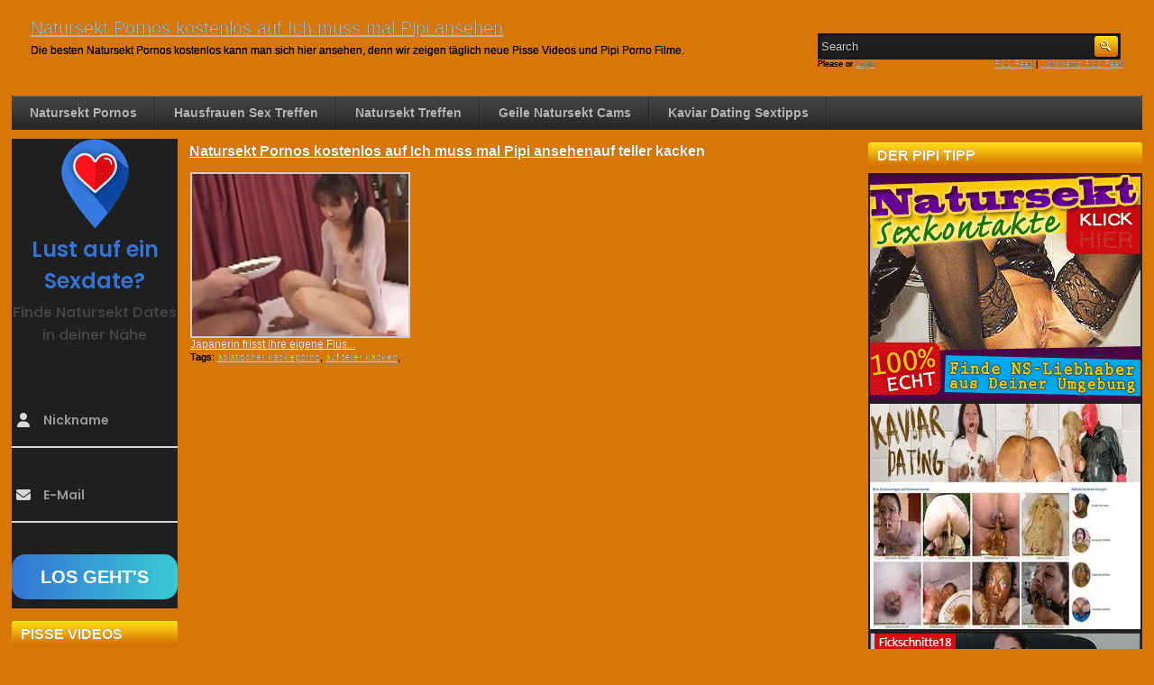

--- FILE ---
content_type: text/html; charset=UTF-8
request_url: https://ichmussmalpipi.com/tag/auf-teller-kacken/
body_size: 12987
content:
<!DOCTYPE html><html xmlns="http://www.w3.org/1999/xhtml" dir="ltr" lang="de" prefix="og: https://ogp.me/ns#"><head>  <script defer src="https://www.googletagmanager.com/gtag/js?id=G-1PC2XZX9M4"></script> <script defer src="[data-uri]"></script> <meta http-equiv="content-type" content="text/html; charset=UTF-8" /><meta name="generator" content="WordPress 6.8.3" /><meta name="google-site-verification" content="eS6jAnUvbhjE-tNUM4LVVBVLUe1EBVfgspUsf7MYlQs" /><meta name="ero_verify" content="8b588797924870792c1a3c8ba67eae14" /><link rel="alternate" type="application/rss+xml" title="Natursekt Pornos kostenlos auf Ich muss mal Pipi ansehen RSS Feed" href="https://ichmussmalpipi.com/feed/" /><link rel="pingback" href="https://ichmussmalpipi.com/xmlrpc.php" /><meta name="viewport" content="width=device-width, initial-scale=1" /><link rel="shortcut icon" href="/favicon.ico" type="image/x-icon"><link rel="icon" href="/favicon.ico" type="image/x-icon"><style>img:is([sizes="auto" i], [sizes^="auto," i]) { contain-intrinsic-size: 3000px 1500px }</style><link media="all" href="https://ichmussmalpipi.com/wp-content/cache/autoptimize/autoptimize_8ad91017505d0901133103154e13060a.php" rel="stylesheet"><title>auf teller kacken</title><meta name="robots" content="max-snippet:-1, max-image-preview:large, max-video-preview:-1" /><link rel="canonical" href="https://ichmussmalpipi.com/tag/auf-teller-kacken/" /><meta name="generator" content="All in One SEO (AIOSEO) 4.8.2" /> <script type="application/ld+json" class="aioseo-schema">{"@context":"https:\/\/schema.org","@graph":[{"@type":"BreadcrumbList","@id":"https:\/\/ichmussmalpipi.com\/tag\/auf-teller-kacken\/#breadcrumblist","itemListElement":[{"@type":"ListItem","@id":"https:\/\/ichmussmalpipi.com\/#listItem","position":1,"name":"Zu Hause","item":"https:\/\/ichmussmalpipi.com\/","nextItem":{"@type":"ListItem","@id":"https:\/\/ichmussmalpipi.com\/tag\/auf-teller-kacken\/#listItem","name":"auf teller kacken"}},{"@type":"ListItem","@id":"https:\/\/ichmussmalpipi.com\/tag\/auf-teller-kacken\/#listItem","position":2,"name":"auf teller kacken","previousItem":{"@type":"ListItem","@id":"https:\/\/ichmussmalpipi.com\/#listItem","name":"Zu Hause"}}]},{"@type":"CollectionPage","@id":"https:\/\/ichmussmalpipi.com\/tag\/auf-teller-kacken\/#collectionpage","url":"https:\/\/ichmussmalpipi.com\/tag\/auf-teller-kacken\/","name":"auf teller kacken","inLanguage":"de-DE","isPartOf":{"@id":"https:\/\/ichmussmalpipi.com\/#website"},"breadcrumb":{"@id":"https:\/\/ichmussmalpipi.com\/tag\/auf-teller-kacken\/#breadcrumblist"}},{"@type":"Organization","@id":"https:\/\/ichmussmalpipi.com\/#organization","name":"Natursekt Pornos kostenlos auf Ich muss mal Pipi ansehen","description":"Die besten Natursekt Pornos kostenlos kann man sich hier ansehen, denn wir zeigen t\u00e4glich neue Pisse Videos und Pipi Porno Filme.","url":"https:\/\/ichmussmalpipi.com\/"},{"@type":"WebSite","@id":"https:\/\/ichmussmalpipi.com\/#website","url":"https:\/\/ichmussmalpipi.com\/","name":"Natursekt Pornos kostenlos auf Ich muss mal Pipi ansehen","description":"Die besten Natursekt Pornos kostenlos kann man sich hier ansehen, denn wir zeigen t\u00e4glich neue Pisse Videos und Pipi Porno Filme.","inLanguage":"de-DE","publisher":{"@id":"https:\/\/ichmussmalpipi.com\/#organization"}}]}</script> <link rel="alternate" type="application/rss+xml" title="Natursekt Pornos kostenlos auf Ich muss mal Pipi ansehen &raquo; Schlagwort-Feed zu auf teller kacken" href="https://ichmussmalpipi.com/tag/auf-teller-kacken/feed/" /><style id='classic-theme-styles-inline-css' type='text/css'>/**
 * These rules are needed for backwards compatibility.
 * They should match the button element rules in the base theme.json file.
 */
.wp-block-button__link {
	color: #ffffff;
	background-color: #32373c;
	border-radius: 9999px; /* 100% causes an oval, but any explicit but really high value retains the pill shape. */

	/* This needs a low specificity so it won't override the rules from the button element if defined in theme.json. */
	box-shadow: none;
	text-decoration: none;

	/* The extra 2px are added to size solids the same as the outline versions.*/
	padding: calc(0.667em + 2px) calc(1.333em + 2px);

	font-size: 1.125em;
}

.wp-block-file__button {
	background: #32373c;
	color: #ffffff;
	text-decoration: none;
}</style><style id='global-styles-inline-css' type='text/css'>:root{--wp--preset--aspect-ratio--square: 1;--wp--preset--aspect-ratio--4-3: 4/3;--wp--preset--aspect-ratio--3-4: 3/4;--wp--preset--aspect-ratio--3-2: 3/2;--wp--preset--aspect-ratio--2-3: 2/3;--wp--preset--aspect-ratio--16-9: 16/9;--wp--preset--aspect-ratio--9-16: 9/16;--wp--preset--color--black: #000000;--wp--preset--color--cyan-bluish-gray: #abb8c3;--wp--preset--color--white: #ffffff;--wp--preset--color--pale-pink: #f78da7;--wp--preset--color--vivid-red: #cf2e2e;--wp--preset--color--luminous-vivid-orange: #ff6900;--wp--preset--color--luminous-vivid-amber: #fcb900;--wp--preset--color--light-green-cyan: #7bdcb5;--wp--preset--color--vivid-green-cyan: #00d084;--wp--preset--color--pale-cyan-blue: #8ed1fc;--wp--preset--color--vivid-cyan-blue: #0693e3;--wp--preset--color--vivid-purple: #9b51e0;--wp--preset--gradient--vivid-cyan-blue-to-vivid-purple: linear-gradient(135deg,rgba(6,147,227,1) 0%,rgb(155,81,224) 100%);--wp--preset--gradient--light-green-cyan-to-vivid-green-cyan: linear-gradient(135deg,rgb(122,220,180) 0%,rgb(0,208,130) 100%);--wp--preset--gradient--luminous-vivid-amber-to-luminous-vivid-orange: linear-gradient(135deg,rgba(252,185,0,1) 0%,rgba(255,105,0,1) 100%);--wp--preset--gradient--luminous-vivid-orange-to-vivid-red: linear-gradient(135deg,rgba(255,105,0,1) 0%,rgb(207,46,46) 100%);--wp--preset--gradient--very-light-gray-to-cyan-bluish-gray: linear-gradient(135deg,rgb(238,238,238) 0%,rgb(169,184,195) 100%);--wp--preset--gradient--cool-to-warm-spectrum: linear-gradient(135deg,rgb(74,234,220) 0%,rgb(151,120,209) 20%,rgb(207,42,186) 40%,rgb(238,44,130) 60%,rgb(251,105,98) 80%,rgb(254,248,76) 100%);--wp--preset--gradient--blush-light-purple: linear-gradient(135deg,rgb(255,206,236) 0%,rgb(152,150,240) 100%);--wp--preset--gradient--blush-bordeaux: linear-gradient(135deg,rgb(254,205,165) 0%,rgb(254,45,45) 50%,rgb(107,0,62) 100%);--wp--preset--gradient--luminous-dusk: linear-gradient(135deg,rgb(255,203,112) 0%,rgb(199,81,192) 50%,rgb(65,88,208) 100%);--wp--preset--gradient--pale-ocean: linear-gradient(135deg,rgb(255,245,203) 0%,rgb(182,227,212) 50%,rgb(51,167,181) 100%);--wp--preset--gradient--electric-grass: linear-gradient(135deg,rgb(202,248,128) 0%,rgb(113,206,126) 100%);--wp--preset--gradient--midnight: linear-gradient(135deg,rgb(2,3,129) 0%,rgb(40,116,252) 100%);--wp--preset--font-size--small: 13px;--wp--preset--font-size--medium: 20px;--wp--preset--font-size--large: 36px;--wp--preset--font-size--x-large: 42px;--wp--preset--spacing--20: 0.44rem;--wp--preset--spacing--30: 0.67rem;--wp--preset--spacing--40: 1rem;--wp--preset--spacing--50: 1.5rem;--wp--preset--spacing--60: 2.25rem;--wp--preset--spacing--70: 3.38rem;--wp--preset--spacing--80: 5.06rem;--wp--preset--shadow--natural: 6px 6px 9px rgba(0, 0, 0, 0.2);--wp--preset--shadow--deep: 12px 12px 50px rgba(0, 0, 0, 0.4);--wp--preset--shadow--sharp: 6px 6px 0px rgba(0, 0, 0, 0.2);--wp--preset--shadow--outlined: 6px 6px 0px -3px rgba(255, 255, 255, 1), 6px 6px rgba(0, 0, 0, 1);--wp--preset--shadow--crisp: 6px 6px 0px rgba(0, 0, 0, 1);}:where(.is-layout-flex){gap: 0.5em;}:where(.is-layout-grid){gap: 0.5em;}body .is-layout-flex{display: flex;}.is-layout-flex{flex-wrap: wrap;align-items: center;}.is-layout-flex > :is(*, div){margin: 0;}body .is-layout-grid{display: grid;}.is-layout-grid > :is(*, div){margin: 0;}:where(.wp-block-columns.is-layout-flex){gap: 2em;}:where(.wp-block-columns.is-layout-grid){gap: 2em;}:where(.wp-block-post-template.is-layout-flex){gap: 1.25em;}:where(.wp-block-post-template.is-layout-grid){gap: 1.25em;}.has-black-color{color: var(--wp--preset--color--black) !important;}.has-cyan-bluish-gray-color{color: var(--wp--preset--color--cyan-bluish-gray) !important;}.has-white-color{color: var(--wp--preset--color--white) !important;}.has-pale-pink-color{color: var(--wp--preset--color--pale-pink) !important;}.has-vivid-red-color{color: var(--wp--preset--color--vivid-red) !important;}.has-luminous-vivid-orange-color{color: var(--wp--preset--color--luminous-vivid-orange) !important;}.has-luminous-vivid-amber-color{color: var(--wp--preset--color--luminous-vivid-amber) !important;}.has-light-green-cyan-color{color: var(--wp--preset--color--light-green-cyan) !important;}.has-vivid-green-cyan-color{color: var(--wp--preset--color--vivid-green-cyan) !important;}.has-pale-cyan-blue-color{color: var(--wp--preset--color--pale-cyan-blue) !important;}.has-vivid-cyan-blue-color{color: var(--wp--preset--color--vivid-cyan-blue) !important;}.has-vivid-purple-color{color: var(--wp--preset--color--vivid-purple) !important;}.has-black-background-color{background-color: var(--wp--preset--color--black) !important;}.has-cyan-bluish-gray-background-color{background-color: var(--wp--preset--color--cyan-bluish-gray) !important;}.has-white-background-color{background-color: var(--wp--preset--color--white) !important;}.has-pale-pink-background-color{background-color: var(--wp--preset--color--pale-pink) !important;}.has-vivid-red-background-color{background-color: var(--wp--preset--color--vivid-red) !important;}.has-luminous-vivid-orange-background-color{background-color: var(--wp--preset--color--luminous-vivid-orange) !important;}.has-luminous-vivid-amber-background-color{background-color: var(--wp--preset--color--luminous-vivid-amber) !important;}.has-light-green-cyan-background-color{background-color: var(--wp--preset--color--light-green-cyan) !important;}.has-vivid-green-cyan-background-color{background-color: var(--wp--preset--color--vivid-green-cyan) !important;}.has-pale-cyan-blue-background-color{background-color: var(--wp--preset--color--pale-cyan-blue) !important;}.has-vivid-cyan-blue-background-color{background-color: var(--wp--preset--color--vivid-cyan-blue) !important;}.has-vivid-purple-background-color{background-color: var(--wp--preset--color--vivid-purple) !important;}.has-black-border-color{border-color: var(--wp--preset--color--black) !important;}.has-cyan-bluish-gray-border-color{border-color: var(--wp--preset--color--cyan-bluish-gray) !important;}.has-white-border-color{border-color: var(--wp--preset--color--white) !important;}.has-pale-pink-border-color{border-color: var(--wp--preset--color--pale-pink) !important;}.has-vivid-red-border-color{border-color: var(--wp--preset--color--vivid-red) !important;}.has-luminous-vivid-orange-border-color{border-color: var(--wp--preset--color--luminous-vivid-orange) !important;}.has-luminous-vivid-amber-border-color{border-color: var(--wp--preset--color--luminous-vivid-amber) !important;}.has-light-green-cyan-border-color{border-color: var(--wp--preset--color--light-green-cyan) !important;}.has-vivid-green-cyan-border-color{border-color: var(--wp--preset--color--vivid-green-cyan) !important;}.has-pale-cyan-blue-border-color{border-color: var(--wp--preset--color--pale-cyan-blue) !important;}.has-vivid-cyan-blue-border-color{border-color: var(--wp--preset--color--vivid-cyan-blue) !important;}.has-vivid-purple-border-color{border-color: var(--wp--preset--color--vivid-purple) !important;}.has-vivid-cyan-blue-to-vivid-purple-gradient-background{background: var(--wp--preset--gradient--vivid-cyan-blue-to-vivid-purple) !important;}.has-light-green-cyan-to-vivid-green-cyan-gradient-background{background: var(--wp--preset--gradient--light-green-cyan-to-vivid-green-cyan) !important;}.has-luminous-vivid-amber-to-luminous-vivid-orange-gradient-background{background: var(--wp--preset--gradient--luminous-vivid-amber-to-luminous-vivid-orange) !important;}.has-luminous-vivid-orange-to-vivid-red-gradient-background{background: var(--wp--preset--gradient--luminous-vivid-orange-to-vivid-red) !important;}.has-very-light-gray-to-cyan-bluish-gray-gradient-background{background: var(--wp--preset--gradient--very-light-gray-to-cyan-bluish-gray) !important;}.has-cool-to-warm-spectrum-gradient-background{background: var(--wp--preset--gradient--cool-to-warm-spectrum) !important;}.has-blush-light-purple-gradient-background{background: var(--wp--preset--gradient--blush-light-purple) !important;}.has-blush-bordeaux-gradient-background{background: var(--wp--preset--gradient--blush-bordeaux) !important;}.has-luminous-dusk-gradient-background{background: var(--wp--preset--gradient--luminous-dusk) !important;}.has-pale-ocean-gradient-background{background: var(--wp--preset--gradient--pale-ocean) !important;}.has-electric-grass-gradient-background{background: var(--wp--preset--gradient--electric-grass) !important;}.has-midnight-gradient-background{background: var(--wp--preset--gradient--midnight) !important;}.has-small-font-size{font-size: var(--wp--preset--font-size--small) !important;}.has-medium-font-size{font-size: var(--wp--preset--font-size--medium) !important;}.has-large-font-size{font-size: var(--wp--preset--font-size--large) !important;}.has-x-large-font-size{font-size: var(--wp--preset--font-size--x-large) !important;}
:where(.wp-block-post-template.is-layout-flex){gap: 1.25em;}:where(.wp-block-post-template.is-layout-grid){gap: 1.25em;}
:where(.wp-block-columns.is-layout-flex){gap: 2em;}:where(.wp-block-columns.is-layout-grid){gap: 2em;}
:root :where(.wp-block-pullquote){font-size: 1.5em;line-height: 1.6;}</style><style id='fcform-api3-public-frontend-enqueue-style-inline-css' type='text/css'>.bsmform3-container .bsmform3-container-left .deal-wrapper .gratiscoins {
            background-image: url('https://ichmussmalpipi.com/wp-content/plugins/fcform/includes/../assets/img/coins-deal_UK.png');
            background-position: center;
            background-repeat: no-repeat;
            background-size: contain;
            width: 100%;
            height: 123px;
            margin: 0;
            z-index: 10;
        }</style> <script type="text/javascript" src="https://ichmussmalpipi.com/wp-includes/js/jquery/jquery.js?ver=3.7.1" id="jquery-core-js"></script> <script defer type="text/javascript" src="https://ichmussmalpipi.com/wp-content/cache/autoptimize/autoptimize_single_e2620f2ae61d84e5edef5a0b7b95cf96.php?ver=3.4.1" id="jquery-migrate-js"></script> <link rel="https://api.w.org/" href="https://ichmussmalpipi.com/wp-json/" /><link rel="alternate" title="JSON" type="application/json" href="https://ichmussmalpipi.com/wp-json/wp/v2/tags/1330" /><link rel="EditURI" type="application/rsd+xml" title="RSD" href="https://ichmussmalpipi.com/xmlrpc.php?rsd" /><meta name="generator" content="WordPress 6.8.3" />  <script defer src="[data-uri]"></script> <script defer src="[data-uri]"></script>  <noscript><style id="rocket-lazyload-nojs-css">.rll-youtube-player, [data-lazy-src]{display:none !important;}</style></noscript> <script src="https://apis.google.com/js/platform.js" async defer>{lang: 'de'}</script> </head><body><div class="header"><div class="info"><h1><a href="https://ichmussmalpipi.com" title="Natursekt Pornos kostenlos auf Ich muss mal Pipi ansehen">Natursekt Pornos kostenlos auf Ich muss mal Pipi ansehen</a></h1><p>Die besten Natursekt Pornos kostenlos kann man sich hier ansehen, denn wir zeigen täglich neue Pisse Videos und Pipi Porno Filme.</p></div><div class="user-bar"><form method="post" action="https://ichmussmalpipi.com/"> <label for="s">Search</label> <input type="text" class="search-form" id="s" name="s" onfocus="javascript: if(this.value == 'Search') this.value = '';" onblur="javascript: if(this.value == '') { this.value = 'Search';}" value="Search" /> <input type="submit" class="search-button" value="" /></form><div class="clear"></div><div class="user-login"> Please  or <a href="https://ichmussmalpipi.com/imobadm/?redirect_to=https%3A%2F%2Fichmussmalpipi.com">Login</a></div><div class="rss-feed"><a href="https://ichmussmalpipi.com/feed/">RSS Feed</a> | <a href="https://ichmussmalpipi.com/comments/feed/">Comments RSS Feed</a></div></div></div><div class="navigation"><ul id="menu-haupt" class="menu"><li id="menu-item-10" class="menu-item menu-item-type-custom menu-item-object-custom menu-item-home menu-item-10"><a href="https://ichmussmalpipi.com/">Natursekt Pornos</a></li><li id="menu-item-3808" class="menu-item menu-item-type-post_type menu-item-object-page menu-item-3808"><a href="https://ichmussmalpipi.com/hausfrauen-sex-treffen/">Hausfrauen Sex Treffen</a></li><li id="menu-item-719" class="menu-item menu-item-type-post_type menu-item-object-page menu-item-719"><a href="https://ichmussmalpipi.com/natursekt-treffen/">Natursekt Treffen</a></li><li id="menu-item-715" class="menu-item menu-item-type-post_type menu-item-object-page menu-item-715"><a href="https://ichmussmalpipi.com/geile-natursekt-cams/">Geile Natursekt Cams</a></li><li id="menu-item-8928" class="menu-item menu-item-type-custom menu-item-object-custom menu-item-8928"><a href="https://sextipps.kaviar-pornos.net/">Kaviar Dating Sextipps</a></li></ul></div><div class="main"><div class="content"><div class="posts"><h2 class="page-title"><a href="https://ichmussmalpipi.com">Natursekt Pornos kostenlos auf Ich muss mal Pipi ansehen</a>auf teller kacken</h2><div class="post" id="post-3186"> <a href="https://ichmussmalpipi.com/kaviar-pornos/japanerin-frisst-ihre-eigene-fluessig-scheisse/" title="Japanerin frisst ihre eigene Flüssig Scheiße"><img width="240" height="180" src="data:image/svg+xml,%3Csvg%20xmlns='http://www.w3.org/2000/svg'%20viewBox='0%200%20240%20180'%3E%3C/svg%3E" class="attachment-240x180 size-240x180 wp-post-image" alt="Japanerin frisst ihre eigene Flüssig Scheiße" title="" decoding="async" data-lazy-src="https://ichmussmalpipi.com/wp-content/uploads/2017/03/Japanerin-frisst-ihre-eigene-Fluessig-Scheisse.jpg" /><noscript><img width="240" height="180" src="https://ichmussmalpipi.com/wp-content/uploads/2017/03/Japanerin-frisst-ihre-eigene-Fluessig-Scheisse.jpg" class="attachment-240x180 size-240x180 wp-post-image" alt="Japanerin frisst ihre eigene Flüssig Scheiße" title="" decoding="async" /></noscript></a><div class="link"><a href="https://ichmussmalpipi.com/kaviar-pornos/japanerin-frisst-ihre-eigene-fluessig-scheisse/">Japanerin frisst ihre eigene Flüs...</a></div> <span>Tags: <a href="https://ichmussmalpipi.com/tag/asiatischer-kackeporno/" rel="tag">asiatischer kackeporno</a>, <a href="https://ichmussmalpipi.com/tag/auf-teller-kacken/" rel="tag">auf teller kacken</a>, <a href="https://ichmussmalpipi.com/tag/japanerin/" rel="tag">japanerin</a>, <a href="https://ichmussmalpipi.com/tag/scheisse-fressen/" rel="tag">scheiße fressen</a></span></div><div class="clear"></div><div class="paginator"></div><div class="clear"></div></div><div class="sidebar"><form class="bsmform" action="https://www.dating-finder.com/signup/" enctype="multipart/form-data" method="POST" name="signup_form" target="_top"><div class="bsmform-box"> <span class="bsmform-logo"></span><div class="bsmform-title">Lust auf ein Sexdate?</div><div class="bsmform-subtitle">Finde Natursekt Dates in deiner Nähe</div><div class="bsmform-field js-bsmform-field focus"> <label>Nickname</label> <i class="fas fa-user" aria-hidden="true"></i> <input name="signup_username" required="" autocomplete="off" type="text" value="" /></div><div class="bsmform-field js-bsmform-field"> <label>E-Mail</label> <i class="fas fa-envelope" aria-hidden="true"></i> <input name="signup_email" required="" autocomplete="off" type="text" value="" /></div><div class="bsmform-button"> <input name="signup_submit" type="submit" value="LOS GEHT'S" /></div> <input name="tos_register" type="hidden" value="on" /> <input name="action" type="hidden" value="regist" /> <input name="ai_d" type="hidden" value="e4cc5754" /> <input name="chan" type="hidden" value="immpplug" /> <input name="ref_site" type="hidden" value={fcref_site}" /></div></form><h3>Pisse Videos</h3><ul><li class="cat-item cat-item-3"><a href="https://ichmussmalpipi.com/category/anpissen/">Anpissen</a></li><li class="cat-item cat-item-74"><a href="https://ichmussmalpipi.com/category/asiatische-piss-filme/">Asiatische Piss Filme</a></li><li class="cat-item cat-item-15"><a href="https://ichmussmalpipi.com/category/behaarte-muschi-pisst/">Behaarte Muschi pisst</a></li><li class="cat-item cat-item-29"><a href="https://ichmussmalpipi.com/category/deutsche-piss-filme/">Deutsche Piss Filme</a></li><li class="cat-item cat-item-1069"><a href="https://ichmussmalpipi.com/category/diaper-pornos/">Diaper Pornos</a></li><li class="cat-item cat-item-886"><a href="https://ichmussmalpipi.com/category/einlauf-pornos/">Einlauf Pornos</a></li><li class="cat-item cat-item-445"><a href="https://ichmussmalpipi.com/category/fetisch-natursekt/">Fetisch Natursekt</a></li><li class="cat-item cat-item-1028"><a href="https://ichmussmalpipi.com/category/furzen-pornos/">Furzen Pornos</a></li><li class="cat-item cat-item-61"><a href="https://ichmussmalpipi.com/category/gay-natursekt/">Gay Natursekt</a></li><li class="cat-item cat-item-47"><a href="https://ichmussmalpipi.com/category/geil-pissen/">Geil pissen</a></li><li class="cat-item cat-item-125"><a href="https://ichmussmalpipi.com/category/hausfrauen-natursekt/">Hausfrauen Natursekt</a></li><li class="cat-item cat-item-46"><a href="https://ichmussmalpipi.com/category/in-die-hose-pissen/">In die Hose pissen</a></li><li class="cat-item cat-item-87"><a href="https://ichmussmalpipi.com/category/kaviar-pornos/">Kaviar Pornos</a></li><li class="cat-item cat-item-890"><a href="https://ichmussmalpipi.com/category/menstruation-pornos/">Menstruation Pornos</a></li><li class="cat-item cat-item-967"><a href="https://ichmussmalpipi.com/category/messy-pornos/">Messy Pornos</a></li><li class="cat-item cat-item-16"><a href="https://ichmussmalpipi.com/category/natursekt-amateure/">Natursekt Amateure</a></li><li class="cat-item cat-item-34"><a href="https://ichmussmalpipi.com/category/natursekt-compilation/">Natursekt Compilation</a></li><li class="cat-item cat-item-41"><a href="https://ichmussmalpipi.com/category/natursekt-lesben/">Natursekt Lesben</a></li><li class="cat-item cat-item-28"><a href="https://ichmussmalpipi.com/category/natursekt-orgie/">Natursekt Orgie</a></li><li class="cat-item cat-item-4"><a href="https://ichmussmalpipi.com/category/natursekt-porno/">Natursekt Porno</a></li><li class="cat-item cat-item-194"><a href="https://ichmussmalpipi.com/category/natursekt-webcams/">Natursekt Webcams</a></li><li class="cat-item cat-item-23"><a href="https://ichmussmalpipi.com/category/oma-pipi/">Oma Pipi</a></li><li class="cat-item cat-item-22"><a href="https://ichmussmalpipi.com/category/outdoor-pissen/">Outdoor pissen</a></li><li class="cat-item cat-item-2"><a href="https://ichmussmalpipi.com/category/pisse-trinken/">Pisse trinken</a></li><li class="cat-item cat-item-103"><a href="https://ichmussmalpipi.com/category/puke-pornofilme/">Puke Pornofilme</a></li><li class="cat-item cat-item-902"><a href="https://ichmussmalpipi.com/category/rotze-pornos/">Rotze Pornos</a></li><li class="cat-item cat-item-5"><a href="https://ichmussmalpipi.com/category/teenie-natursekt/">Teenie Natursekt</a></li><li class="cat-item cat-item-78"><a href="https://ichmussmalpipi.com/category/toiletten-sklave/">Toiletten Sklave</a></li><li class="cat-item cat-item-11"><a href="https://ichmussmalpipi.com/category/toiletten-voyeur/">Toiletten Voyeur</a></li><li class="cat-item cat-item-107"><a href="https://ichmussmalpipi.com/category/vintage-natursekt/">Vintage Natursekt</a></li></ul><h3>Sehr beliebt</h3><div class="tagcloud"><a href="https://ichmussmalpipi.com/tag/amateur-natursekt/" class="tag-cloud-link tag-link-64 tag-link-position-1" style="font-size: 8.3076923076923pt;" aria-label="amateur natursekt (21 Einträge)">amateur natursekt</a> <a href="https://ichmussmalpipi.com/tag/anpissen/" class="tag-cloud-link tag-link-39 tag-link-position-2" style="font-size: 16.923076923077pt;" aria-label="anpissen (79 Einträge)">anpissen</a> <a href="https://ichmussmalpipi.com/tag/anpissen-pornos/" class="tag-cloud-link tag-link-1977 tag-link-position-3" style="font-size: 14.461538461538pt;" aria-label="anpissen pornos (54 Einträge)">anpissen pornos</a> <a href="https://ichmussmalpipi.com/tag/anpissen-videos/" class="tag-cloud-link tag-link-1857 tag-link-position-4" style="font-size: 16pt;" aria-label="anpissen videos (68 Einträge)">anpissen videos</a> <a href="https://ichmussmalpipi.com/tag/badewanne/" class="tag-cloud-link tag-link-138 tag-link-position-5" style="font-size: 8.3076923076923pt;" aria-label="badewanne (21 Einträge)">badewanne</a> <a href="https://ichmussmalpipi.com/tag/dicke-titten/" class="tag-cloud-link tag-link-200 tag-link-position-6" style="font-size: 9.6923076923077pt;" aria-label="dicke titten (26 Einträge)">dicke titten</a> <a href="https://ichmussmalpipi.com/tag/einlauf/" class="tag-cloud-link tag-link-687 tag-link-position-7" style="font-size: 9.3846153846154pt;" aria-label="einlauf (25 Einträge)">einlauf</a> <a href="https://ichmussmalpipi.com/tag/fette-frauen-pornos/" class="tag-cloud-link tag-link-2052 tag-link-position-8" style="font-size: 8.6153846153846pt;" aria-label="fette frauen pornos (22 Einträge)">fette frauen pornos</a> <a href="https://ichmussmalpipi.com/tag/geil-anpissen/" class="tag-cloud-link tag-link-7 tag-link-position-9" style="font-size: 10.461538461538pt;" aria-label="geil anpissen (29 Einträge)">geil anpissen</a> <a href="https://ichmussmalpipi.com/tag/geil-pissen/" class="tag-cloud-link tag-link-14 tag-link-position-10" style="font-size: 9.3846153846154pt;" aria-label="geil pissen (25 Einträge)">geil pissen</a> <a href="https://ichmussmalpipi.com/tag/golden-shower/" class="tag-cloud-link tag-link-246 tag-link-position-11" style="font-size: 10.923076923077pt;" aria-label="golden shower (31 Einträge)">golden shower</a> <a href="https://ichmussmalpipi.com/tag/heimlich-gefilmt/" class="tag-cloud-link tag-link-147 tag-link-position-12" style="font-size: 14.615384615385pt;" aria-label="heimlich gefilmt (55 Einträge)">heimlich gefilmt</a> <a href="https://ichmussmalpipi.com/tag/in-den-mund-pissen/" class="tag-cloud-link tag-link-52 tag-link-position-13" style="font-size: 14pt;" aria-label="in den mund pissen (50 Einträge)">in den mund pissen</a> <a href="https://ichmussmalpipi.com/tag/in-die-hose-pissen/" class="tag-cloud-link tag-link-1762 tag-link-position-14" style="font-size: 11.076923076923pt;" aria-label="in die hose pissen (32 Einträge)">in die hose pissen</a> <a href="https://ichmussmalpipi.com/tag/ins-gesicht-pissen/" class="tag-cloud-link tag-link-255 tag-link-position-15" style="font-size: 8pt;" aria-label="ins gesicht pissen (20 Einträge)">ins gesicht pissen</a> <a href="https://ichmussmalpipi.com/tag/lesben-pissen/" class="tag-cloud-link tag-link-33 tag-link-position-16" style="font-size: 10.615384615385pt;" aria-label="lesben pissen (30 Einträge)">lesben pissen</a> <a href="https://ichmussmalpipi.com/tag/masturbieren/" class="tag-cloud-link tag-link-268 tag-link-position-17" style="font-size: 11.384615384615pt;" aria-label="masturbieren (34 Einträge)">masturbieren</a> <a href="https://ichmussmalpipi.com/tag/maedchen-pissen/" class="tag-cloud-link tag-link-1976 tag-link-position-18" style="font-size: 13.230769230769pt;" aria-label="mädchen pissen (45 Einträge)">mädchen pissen</a> <a href="https://ichmussmalpipi.com/tag/maedchen-pisst/" class="tag-cloud-link tag-link-1979 tag-link-position-19" style="font-size: 11.846153846154pt;" aria-label="mädchen pisst (36 Einträge)">mädchen pisst</a> <a href="https://ichmussmalpipi.com/tag/natursekt/" class="tag-cloud-link tag-link-42 tag-link-position-20" style="font-size: 13.846153846154pt;" aria-label="natursekt (49 Einträge)">natursekt</a> <a href="https://ichmussmalpipi.com/tag/natursekt-amateure/" class="tag-cloud-link tag-link-54 tag-link-position-21" style="font-size: 10.923076923077pt;" aria-label="natursekt amateure (31 Einträge)">natursekt amateure</a> <a href="https://ichmussmalpipi.com/tag/natursekt-compilation/" class="tag-cloud-link tag-link-36 tag-link-position-22" style="font-size: 11.692307692308pt;" aria-label="natursekt compilation (35 Einträge)">natursekt compilation</a> <a href="https://ichmussmalpipi.com/tag/natursekt-lesben/" class="tag-cloud-link tag-link-45 tag-link-position-23" style="font-size: 10.923076923077pt;" aria-label="natursekt lesben (31 Einträge)">natursekt lesben</a> <a href="https://ichmussmalpipi.com/tag/natursekt-orgie/" class="tag-cloud-link tag-link-31 tag-link-position-24" style="font-size: 12.153846153846pt;" aria-label="natursekt orgie (38 Einträge)">natursekt orgie</a> <a href="https://ichmussmalpipi.com/tag/natursekt-porno/" class="tag-cloud-link tag-link-9 tag-link-position-25" style="font-size: 17.076923076923pt;" aria-label="natursekt porno (81 Einträge)">natursekt porno</a> <a href="https://ichmussmalpipi.com/tag/natursekt-pornos/" class="tag-cloud-link tag-link-1954 tag-link-position-26" style="font-size: 16.461538461538pt;" aria-label="natursekt pornos (73 Einträge)">natursekt pornos</a> <a href="https://ichmussmalpipi.com/tag/natursekt-trinken/" class="tag-cloud-link tag-link-51 tag-link-position-27" style="font-size: 10.153846153846pt;" aria-label="natursekt trinken (28 Einträge)">natursekt trinken</a> <a href="https://ichmussmalpipi.com/tag/oma-pisst/" class="tag-cloud-link tag-link-24 tag-link-position-28" style="font-size: 8pt;" aria-label="oma pisst (20 Einträge)">oma pisst</a> <a href="https://ichmussmalpipi.com/tag/outdoor-pissen/" class="tag-cloud-link tag-link-26 tag-link-position-29" style="font-size: 11.076923076923pt;" aria-label="outdoor pissen (32 Einträge)">outdoor pissen</a> <a href="https://ichmussmalpipi.com/tag/pinkeln/" class="tag-cloud-link tag-link-95 tag-link-position-30" style="font-size: 10.461538461538pt;" aria-label="pinkeln (29 Einträge)">pinkeln</a> <a href="https://ichmussmalpipi.com/tag/pissen/" class="tag-cloud-link tag-link-88 tag-link-position-31" style="font-size: 19.230769230769pt;" aria-label="pissen (111 Einträge)">pissen</a> <a href="https://ichmussmalpipi.com/tag/pissen-pornos/" class="tag-cloud-link tag-link-1495 tag-link-position-32" style="font-size: 15.076923076923pt;" aria-label="pissen pornos (59 Einträge)">pissen pornos</a> <a href="https://ichmussmalpipi.com/tag/pisse-pornos/" class="tag-cloud-link tag-link-1975 tag-link-position-33" style="font-size: 9.2307692307692pt;" aria-label="pisse pornos (24 Einträge)">pisse pornos</a> <a href="https://ichmussmalpipi.com/tag/pisse-trinken/" class="tag-cloud-link tag-link-8 tag-link-position-34" style="font-size: 22pt;" aria-label="pisse trinken (168 Einträge)">pisse trinken</a> <a href="https://ichmussmalpipi.com/tag/piss-orgie/" class="tag-cloud-link tag-link-224 tag-link-position-35" style="font-size: 8pt;" aria-label="piss orgie (20 Einträge)">piss orgie</a> <a href="https://ichmussmalpipi.com/tag/piss-pornos/" class="tag-cloud-link tag-link-1982 tag-link-position-36" style="font-size: 11.384615384615pt;" aria-label="piss pornos (34 Einträge)">piss pornos</a> <a href="https://ichmussmalpipi.com/tag/scheisse/" class="tag-cloud-link tag-link-722 tag-link-position-37" style="font-size: 9.2307692307692pt;" aria-label="scheiße (24 Einträge)">scheiße</a> <a href="https://ichmussmalpipi.com/tag/toiletten-sklave/" class="tag-cloud-link tag-link-77 tag-link-position-38" style="font-size: 8.6153846153846pt;" aria-label="toiletten sklave (22 Einträge)">toiletten sklave</a> <a href="https://ichmussmalpipi.com/tag/toiletten-spanner/" class="tag-cloud-link tag-link-311 tag-link-position-39" style="font-size: 8pt;" aria-label="toiletten spanner (20 Einträge)">toiletten spanner</a> <a href="https://ichmussmalpipi.com/tag/toiletten-voyeur/" class="tag-cloud-link tag-link-13 tag-link-position-40" style="font-size: 8pt;" aria-label="toiletten voyeur (20 Einträge)">toiletten voyeur</a> <a href="https://ichmussmalpipi.com/tag/urin-porno/" class="tag-cloud-link tag-link-2107 tag-link-position-41" style="font-size: 12pt;" aria-label="urin porno (37 Einträge)">urin porno</a> <a href="https://ichmussmalpipi.com/tag/urin-pornos/" class="tag-cloud-link tag-link-2114 tag-link-position-42" style="font-size: 11.692307692308pt;" aria-label="urin pornos (35 Einträge)">urin pornos</a> <a href="https://ichmussmalpipi.com/tag/urin-trinken/" class="tag-cloud-link tag-link-264 tag-link-position-43" style="font-size: 15.846153846154pt;" aria-label="urin trinken (67 Einträge)">urin trinken</a> <a href="https://ichmussmalpipi.com/tag/oeffentlich-pinkeln/" class="tag-cloud-link tag-link-710 tag-link-position-44" style="font-size: 9.2307692307692pt;" aria-label="öffentlich pinkeln (24 Einträge)">öffentlich pinkeln</a> <a href="https://ichmussmalpipi.com/tag/oeffentlich-pissen/" class="tag-cloud-link tag-link-35 tag-link-position-45" style="font-size: 14.153846153846pt;" aria-label="öffentlich pissen (51 Einträge)">öffentlich pissen</a></div><div class="clear"></div></div></div><div class="adsbar"><h3>Der Pipi Tipp</h3><div class="ad300x250 adfirst"> <a href="https://ichmussmalpipi.com/pipidating/" target="_blank" rel="noopener"><img class="alignleft size-full wp-image-8824" src="data:image/svg+xml,%3Csvg%20xmlns='http://www.w3.org/2000/svg'%20viewBox='0%200%20300%20250'%3E%3C/svg%3E" alt="" width="300" height="250" data-lazy-src="https://ichmussmalpipi.com/wp-content/uploads/2022/06/natursekt.gif" /><noscript><img class="alignleft size-full wp-image-8824" src="https://ichmussmalpipi.com/wp-content/uploads/2022/06/natursekt.gif" alt="" width="300" height="250" /></noscript></a> </a></div><div class="ad300x250 adfirst"> <a href="https://www.kaviar-pornos.net/kaviarkontakt/" target="_blank" rel="noopener"><img class="alignnone size-full wp-image-9092" src="data:image/svg+xml,%3Csvg%20xmlns='http://www.w3.org/2000/svg'%20viewBox='0%200%20300%20250'%3E%3C/svg%3E" alt="" width="300" height="250" data-lazy-src="https://ichmussmalpipi.com/wp-content/uploads/2023/05/kaviar-dating-deutschland.webp" /><noscript><img class="alignnone size-full wp-image-9092" src="https://ichmussmalpipi.com/wp-content/uploads/2023/05/kaviar-dating-deutschland.webp" alt="" width="300" height="250" /></noscript></a></div><div class="ad300x250 adfirst"> <a href="https://vxcsh.com/26/12619/" target="_blank" rel="noopener"><img class="alignleft size-full wp-image-8824" src="data:image/svg+xml,%3Csvg%20xmlns='http://www.w3.org/2000/svg'%20viewBox='0%200%20300%20250'%3E%3C/svg%3E" alt="" width="300" height="250" data-lazy-src="https://ichmussmalpipi.com/wp-content/uploads/2023/10/telefonsex.jpg" /><noscript><img class="alignleft size-full wp-image-8824" src="https://ichmussmalpipi.com/wp-content/uploads/2023/10/telefonsex.jpg" alt="" width="300" height="250" /></noscript></a> </a></div><h3>Neue Natursekt Pornos</h3><ul><li> <a href="https://ichmussmalpipi.com/pisse-trinken/maenner-wollen-pisse-trinken-und-frauen-auch/">Männer wollen Pisse trinken und Frauen auch</a></li><li> <a href="https://ichmussmalpipi.com/pisse-trinken/junge-pisse-trinken-von-einer-fetten-asiatin-mit-dicken-titten/">Junge Pisse trinken von einer fetten Asiatin mit dicken Titten</a></li><li> <a href="https://ichmussmalpipi.com/teenie-natursekt/nackt-radfahren-und-auf-den-sattel-pissen-im-park/">Nackt Radfahren und auf den Sattel Pissen im Park</a></li><li> <a href="https://ichmussmalpipi.com/teenie-natursekt/outdoor-pissen-porno-mit-einem-paerchen-und-ihren-geilen-natursekt-spielen/">Outdoor Pissen Porno mit einem Pärchen und ihren geilen Natursekt Spielen</a></li><li> <a href="https://ichmussmalpipi.com/teenie-natursekt/pisse-schlucken-im-freien-mit-natursektgeiler-teenieschlampe/">Pisse schlucken im Freien mit natursektgeiler Teenieschlampe</a></li><li> <a href="https://ichmussmalpipi.com/anpissen/domina-piss-video-in-dem-sie-ihrem-sklaven-auf-den-schwanz-pisst/">Domina Piss Video in dem sie ihrem Sklaven auf den Schwanz pisst</a></li><li> <a href="https://ichmussmalpipi.com/geil-pissen/femdomporno-mit-einer-domina-die-ihren-sklaven-anpisst/">Femdomporno mit einer Domina die ihren Sklaven anpisst</a></li><li> <a href="https://ichmussmalpipi.com/toiletten-sklave/neuer-einlauf-porno-mit-einer-domina-und-ihrem-sklaven/">Neuer Einlauf Porno mit einer Domina und ihrem Sklaven</a></li><li> <a href="https://ichmussmalpipi.com/natursekt-orgie/lesben-piss-orgie-mit-geil-perversen-porno-schlampen/">Lesben Piss Orgie mit geil perversen Porno Schlampen</a></li><li> <a href="https://ichmussmalpipi.com/pisse-trinken/natursekt-hardcore-porno-mit-einer-blonden-deutschen-hausfrau/">Natursekt Hardcore Porno mit einer blonden deutschen Hausfrau</a></li></ul><h3>Natursekt am Telefon</h3><div class="textwidget"><img src="data:image/svg+xml,%3Csvg%20xmlns='http://www.w3.org/2000/svg'%20viewBox='0%200%20300%20250'%3E%3C/svg%3E" alt="Natursekt am Telefon" width="300" height="250" class="alignnone size-medium wp-image-2170" data-lazy-src="https://ichmussmalpipi.com/wp-content/uploads/2016/10/natursekt-am-telefon-300x250.jpg" /><noscript><img src="https://ichmussmalpipi.com/wp-content/uploads/2016/10/natursekt-am-telefon-300x250.jpg" alt="Natursekt am Telefon" width="300" height="250" class="alignnone size-medium wp-image-2170" /></noscript></div><div class="clear"></div></div><div class="clear"></div></div><div class="footer"><div class="footer-links"><p>Disclaimer: Doese Seite wendet sich gegen jegliche Form der illegalen Pornografie. Bitte halten Sie sich an die Gesetze ihres Landes.</p><br/><a href="https://ichmussmalpipi.com/impressum/" rel="noopener" target="_blank">Impressum</a> - <a href="https://ichmussmalpipi.com/privacy-police-eu/" rel="noopener" target="_blank">Privacy Police EU</a></div></div> <script type="speculationrules">{"prefetch":[{"source":"document","where":{"and":[{"href_matches":"\/*"},{"not":{"href_matches":["\/wp-*.php","\/wp-admin\/*","\/wp-content\/uploads\/*","\/wp-content\/*","\/wp-content\/plugins\/*","\/wp-content\/themes\/resp-adultvideo-01-yellow-child\/*","\/wp-content\/themes\/resp-adultvideo-01-yellow\/*","\/*\\?(.+)"]}},{"not":{"selector_matches":"a[rel~=\"nofollow\"]"}},{"not":{"selector_matches":".no-prefetch, .no-prefetch a"}}]},"eagerness":"conservative"}]}</script> <div class="rnotify js-rnotify rnotify-left rnotify-top"><div class="rnotify-container js-rnotify-container"></div> <button class="rnotify-open js-rnotify-open" type="button"> <svg xmlns="http://www.w3.org/2000/svg" xmlns:xlink="http://www.w3.org/1999/xlink" version="1.1" x="0px" y="0px" viewBox="0 0 296.472 296.472" style="enable-background:new 0 0 296.472 296.472;" xml:space="preserve"> <path d="M148.237,0C66.368,0,0,66.367,0,148.235c0,81.869,66.367,148.236,148.236,148.236c81.867,0,148.234-66.367,148.234-148.236   C296.471,66.367,230.104,0,148.237,0z M148.236,239.217c-127-81.04-91.78-153.231-58.15-163.982   c28.343-9.059,52.715,8.4,58.15,31.099c5.436-22.698,29.808-40.157,58.15-31.099C240.016,85.985,275.236,158.177,148.236,239.217z"/> </svg> <span>0</span> </button> <button class="rnotify-close-container js-rnotify-close-container" type="button" data-aid="e4cc5754" data-chan="immpnot"> <svg xmlns="http://www.w3.org/2000/svg" viewBox="0 0 32 32"> <path d="M 16 4 C 9.3844239 4 4 9.3844287 4 16 C 4 22.615571 9.3844239 28 16 28 C 22.615576 28 28 22.615571 28 16 C 28 9.3844287 22.615576 4 16 4 z M 16 6 C 21.534697 6 26 10.465307 26 16 C 26 21.534693 21.534697 26 16 26 C 10.465303 26 6 21.534693 6 16 C 6 10.465307 10.465303 6 16 6 z M 12.707031 11.292969 L 11.292969 12.707031 L 14.585938 16 L 11.292969 19.292969 L 12.707031 20.707031 L 16 17.414062 L 19.292969 20.707031 L 20.707031 19.292969 L 17.414062 16 L 20.707031 12.707031 L 19.292969 11.292969 L 16 14.585938 L 12.707031 11.292969 z" /> </svg> <span>Close all</span> </button><div class="rnotify-form js-rnotify-form"><form class="rnotify-form-box" method="post" name="dfemailform" action=""><div class="rnotify-form-left js-rnotify-form-details"></div><div class="rnotify-form-right"><div class="rnotify-loader"><span></span></div><p>Write a message</p><div class="rnotify-field js-rnotify-field js-rnotify-field-username"> <input id="signup_username" type="text" name="signup_username" required autocomplete="off" /> <label for="signup_username">Username</label> <span class="label">Username</span> <span class="error"></span></div><div class="rnotify-field js-rnotify-field js-rnotify-field-email"> <input id="signup_email" type="email" name="signup_email" required autocomplete="off" /> <label for="signup_email">E-mail</label> <span class="label">E-mail</span> <span class="error"></span></div><div class="rnotify-field js-rnotify-field"><textarea id="signup_message" name="signup_message"></textarea><label for="signup_message">Message</label> <span class="label">Message</span></div> <button type="submit" class="js-rnotify-form-trigger">SEND</button><div class="rnotify-form-response success js-rnotify-form-response-success"><p>Excellent! Check your email.<br><br>To complete the registration, click the link that was sent to you on [#@#].<br><br>If you do not find our email in the <b> inbox </b> folder, please check your spam or junk folder.</p></div><div class="rnotify-form-response error js-rnotify-form-response-error"><p>Something went wrong when registering. Please try again in a few minutes.</p></div> <button class="js-rnotify-form-close" type="button" aria-label="Close notifications"> <svg aria-hidden="true" xmlns="http://www.w3.org/2000/svg" xmlns:xlink="http://www.w3.org/1999/xlink" style="enable-background:new 0 0 512 512;" version="1.1" viewBox="0 0 512 512" xml:space="preserve"> <path d="M443.6,387.1L312.4,255.4l131.5-130c5.4-5.4,5.4-14.2,0-19.6l-37.4-37.6c-2.6-2.6-6.1-4-9.8-4c-3.7,0-7.2,1.5-9.8,4  L256,197.8L124.9,68.3c-2.6-2.6-6.1-4-9.8-4c-3.7,0-7.2,1.5-9.8,4L68,105.9c-5.4,5.4-5.4,14.2,0,19.6l131.5,130L68.4,387.1  c-2.6,2.6-4.1,6.1-4.1,9.8c0,3.7,1.4,7.2,4.1,9.8l37.4,37.6c2.7,2.7,6.2,4.1,9.8,4.1c3.5,0,7.1-1.3,9.8-4.1L256,313.1l130.7,131.1  c2.7,2.7,6.2,4.1,9.8,4.1c3.5,0,7.1-1.3,9.8-4.1l37.4-37.6c2.6-2.6,4.1-6.1,4.1-9.8C447.7,393.2,446.2,389.7,443.6,387.1z"/> </svg> </button></div> <input type="hidden" name="action" value="send" /> <input type="hidden" name="tos_register" value="on" /> <input type="hidden" name="ref_site" value="ichmussmalpipi.com" /> <input type="hidden" name="ai_d" value="e4cc5754" /> <input type="hidden" name="chan" value="immpnot" /> <input type="hidden" name="contentid" value="UKKSKD" /></form></div></div> <noscript><style>.lazyload{display:none;}</style></noscript><script data-noptimize="1">window.lazySizesConfig=window.lazySizesConfig||{};window.lazySizesConfig.loadMode=1;</script><script defer data-noptimize="1" src='https://ichmussmalpipi.com/wp-content/plugins/autoptimize/classes/external/js/lazysizes.min.js?ao_version=3.1.13'></script> <style id='core-block-supports-inline-css' type='text/css'>/**
 * Core styles: block-supports
 */</style> <script defer id="rnotify-script-js-extra" src="[data-uri]"></script> <script defer type="text/javascript" src="https://ichmussmalpipi.com/wp-content/plugins/rnotify1.5.4_fullversion/assets/public/custom.min.js" id="rnotify-script-js"></script> <script defer type="text/javascript" src="https://ichmussmalpipi.com/wp-content/plugins/fcform/assets/public/js/typed.min.js?ver=1.0.0" id="typed-public-frontend-enqueue-script-js"></script> <script defer type="text/javascript" src="https://ichmussmalpipi.com/wp-content/cache/autoptimize/autoptimize_single_fca06f6d5cc35b5740e5237e27fcb9e9.php?ver=1.0.0" id="fcform-public-frontend-enqueue-script-js"></script> <script defer type="text/javascript" src="https://ichmussmalpipi.com/wp-content/cache/autoptimize/autoptimize_single_d798d58cc06cb0296b881ced1c4326cc.php?ver=1.0.0" id="custom-public-frontend-enqueue-script-js"></script> <script defer id="fcform-typed-js-before" src="[data-uri]"></script> <script defer type="text/javascript" src="https://ichmussmalpipi.com/wp-content/plugins/fcform/assets/public/js/typed.min.js?ver=1.1" id="fcform-typed-js"></script> <script defer type="text/javascript" src="https://ichmussmalpipi.com/wp-content/cache/autoptimize/autoptimize_single_fca06f6d5cc35b5740e5237e27fcb9e9.php?ver=1.1" id="fcform-fcform-js"></script> <script defer src="[data-uri]"></script><script defer data-no-minify="1" src="https://ichmussmalpipi.com/wp-content/cache/autoptimize/autoptimize_single_022002633fe4c270e0e728d1833ab6da.php"></script> <script defer src='https://ichmussmalpipi.com/wp-content/cache/autoptimize/autoptimize_single_b2175a9a3611835e317a286165e2b034.php'></script> </body></html>
<!--
Performance optimized by W3 Total Cache. Learn more: https://www.boldgrid.com/w3-total-cache/

Page Caching using Disk: Enhanced 
Database Caching 21/79 queries in 0.017 seconds using Disk

Served from: ichmussmalpipi.com @ 2026-02-01 12:58:05 by W3 Total Cache
-->

--- FILE ---
content_type: text/javascript; charset=utf-8
request_url: https://ichmussmalpipi.com/wp-content/cache/autoptimize/autoptimize_single_d798d58cc06cb0296b881ced1c4326cc.php?ver=1.0.0
body_size: 1308
content:
if(typeof jQuery==="undefined"){throw new Error("Script requires jQuery");}
(function($){"use strict";function adjustFormLayout(){var maxWidthForMobileView=500;if(typeof pagenow==='undefined'){$(".js-bsmform-piagb").each(function(){var $formContainer=$(this);var isInSidebar=$formContainer.closest('.sidebar, #sidebar, .widget-area, .sidebar-selector').length>0;var formWidth=$formContainer.width();console.log('Form Width:',formWidth);console.log('Is in Sidebar:',isInSidebar);if(isInSidebar||formWidth<=maxWidthForMobileView){$formContainer.addClass("mobile-view");console.log('Added mobile-view class');}else{$formContainer.removeClass("mobile-view");console.log('Removed mobile-view class');}});}}
$(document).ready(function(){adjustFormLayout();$(window).resize(adjustFormLayout);$(".js-newWindow").on("click",function(event){event.preventDefault();const url=$(this).attr("href");const windowSize=$(this).data("popup")||"width=350,height=400";const windowFeatures=windowSize+",toolbar=0,location=0,menubar=0,resizable=0,scrollbars=0,status=0,titlebar=0";window.open(url,"popUp",windowFeatures);});$(".countdown").each(function(){var $countdownElement=$(this);var seconds=parseInt($countdownElement.data("seconds"),10)||180;function updateTimer(){var minutes=Math.floor(seconds/60);var remainingSeconds=seconds%60;if(remainingSeconds<10){remainingSeconds="0"+remainingSeconds;}
$countdownElement.html(minutes+":<span class='zero'>"+remainingSeconds+"</span>");if(seconds===0){clearInterval(countdownTimer);}else{seconds--;}}
updateTimer();var countdownTimer=setInterval(updateTimer,1000);});var tSpeed=500;if($.fn.typed){$("#typed").typed({stringsElement:$("#fctyped-strings"),typeSpeed:tSpeed,backDelay:500,loop:false,startDelay:4000,contentType:"html",loopCount:false,});}
$(".js-bsmform-field input").each(function(index){if($(this).val()!==""){if(!$(this).closest(".js-bsmform-field").hasClass("focus")){$(this).closest(".js-bsmform-field").addClass("focus");}}else{$(this).closest(".js-bsmform-field").removeClass("focus");}});$(document).on("focus",".js-bsmform-field input",function(e){e.preventDefault();if(!$(this).closest(".js-bsmform-field").hasClass("focus")){$(this).closest(".js-bsmform-field").addClass("focus");}
return false;});$(document).on("focusout",".js-bsmform-field input",function(e){e.preventDefault();if($(this).val()!==""){}else{$(this).closest(".js-bsmform-field").removeClass("focus");}
return false;});$(".js-bsmform-piagb form").submit(function(e){var self=$(this);var url="https://www.dating-finder.com/signup-apiWP.php";self.find(".js-esubmit").hide();$.ajax({type:"POST",url:url,data:self.serialize(),dataType:"text",success:function(msg){msg=msg.replace(/\\n/g,"\\n").replace(/\\'/g,"\\'").replace(/\\"/g,'\\"').replace(/\\&/g,"\\&").replace(/\\r/g,"\\r").replace(/\\t/g,"\\t").replace(/\\b/g,"\\b").replace(/\\f/g,"\\f");msg=msg.replace(/[\u0000-\u0019]+/g,"");var dataArray=jQuery.parseJSON(msg);var errorcount=dataArray.errorcount;if(errorcount>0){self.find(".js-esubmit").show();if(dataArray.email_error){self.closest(".js-bsmform-piagb").find(".js-fcemailerror").html(dataArray.email_error).show();}else{self.closest(".js-bsmform-piagb").find(".js-fcemailerror").html("");}
if(dataArray.bn_error){self.closest(".js-bsmform-piagb").find(".js-fcbnerror").html(dataArray.bn_error).show();}else{self.closest(".js-bsmform-piagb").find(".js-fcbnerror").html("");}}else{self.hide();self.closest(".js-bsmform-piagb").find(".js-bsmform-response-fcerfolg").show();self.closest(".js-bsmform-piagb").find(".js-bsmform2-container, .js-bsmform3-container").hide();}},}).fail(function(msg){self.closest(".js-bsmform-piagb").find(".js-bsmform-response-fcfehler").show();self.closest(".js-bsmform-piagb").find(".js-bsmform2-container, .js-bsmform3-container").hide();});e.preventDefault();});$(document).on("click",'.bsmform-box .bsmform-button input[type="submit"]',function(e){if($(this).closest(".bsmform-box").find('.js-bsmform-checkbox input[name="tos_register"]').length>0){var nickname=$(this).closest(".bsmform-box").find('input[name="signup_username"]').val().trim();var email=$(this).closest(".bsmform-box").find('input[name="signup_email"]').val().trim();if(nickname!=""&&email!=""){if(!$(this).closest(".bsmform-box").find('.js-bsmform-checkbox input[name="tos_register"]').is(":checked")){e.preventDefault();$(this).closest(".bsmform-box").find(".js-bsmform-checkbox").addClass("error");$(this).closest(".bsmform-box").find(".js-bsmform-checkbox .fcerror").html("Bitte AGB und Datenschutz akzeptieren!");return false;}else{$(this).closest(".bsmform-box").find(".js-bsmform-checkbox").removeClass("error");$(this).closest(".bsmform-box").find(".js-bsmform-checkbox .fcerror").html("");}}}});$(document).on("click",".bsmform2 .bsmform2-container .bsmform2-container-main .bsmform2-container-right .bsmform2-button button",function(e){if($(this).closest(".bsmform2-container-right").find('.js-bsmform-checkbox input[name="tos_register"]').length>0){var nickname=$(this).closest(".bsmform2-container-right").find('input[name="signup_username"]').val().trim();var email=$(this).closest(".bsmform2-container-right").find('input[name="signup_email"]').val().trim();if(nickname!=""&&email!=""){if(!$(this).closest(".bsmform2-container-right").find('.js-bsmform-checkbox input[name="tos_register"]').is(":checked")){e.preventDefault();$(this).closest(".bsmform2-container-right").find(".js-bsmform-checkbox").addClass("error");$(this).closest(".bsmform2-container-right").find(".js-bsmform-checkbox .fcerror").html("Bitte AGB und Datenschutz akzeptieren!");return false;}else{$(this).closest(".bsmform2-container-right").find(".js-bsmform-checkbox").removeClass("error");$(this).closest(".bsmform2-container-right").find(".js-bsmform-checkbox .fcerror").html("");}}}});$(document).on("click",".bsmform3 .bsmform3-container .bsmform3-container-right .bsmform3-button button",function(e){if($(this).closest(".bsmform3-container-right").find('.js-bsmform-checkbox input[name="tos_register"]').length>0){var nickname=$(this).closest(".bsmform3-container-right").find('input[name="signup_username"]').val().trim();var email=$(this).closest(".bsmform3-container-right").find('input[name="signup_email"]').val().trim();if(nickname!=""&&email!=""){if(!$(this).closest(".bsmform3-container-right").find('.js-bsmform-checkbox input[name="tos_register"]').is(":checked")){e.preventDefault();$(this).closest(".bsmform3-container-right").find(".js-bsmform-checkbox").addClass("error");$(this).closest(".bsmform3-container-right").find(".js-bsmform-checkbox .fcerror").html("Bitte AGB und Datenschutz akzeptieren!");return false;}else{$(this).closest(".bsmform3-container-right").find(".js-bsmform-checkbox").removeClass("error");$(this).closest(".bsmform3-container-right").find(".js-bsmform-checkbox .fcerror").html("");}}}});});})(jQuery);

--- FILE ---
content_type: text/javascript; charset=utf-8
request_url: https://ichmussmalpipi.com/wp-content/cache/autoptimize/autoptimize_single_b2175a9a3611835e317a286165e2b034.php
body_size: 120
content:
document.addEventListener("click",function(event){var strUrl="https://ichmussmalpipi.com/pipidating/",typ=1,intWidth=1366,intHeight=768,strCookieName="dfpp",strCookieValue=document.cookie,strPattern=eval("/"+strCookieName+"=true/i");if(!strCookieValue.match(strPattern))if(1!=typ){var objDate=new Date;objDate=new Date(objDate.getTime()+36e5),document.cookie=strCookieName+"=true; expires="+objDate.toGMTString()+";";var intLeft=screen.width?(screen.width-intWidth)/2:100,intTop=screen.height?(screen.height-intHeight)/2:100,strParameter="width="+intWidth+",height="+intHeight+",top="+intTop+",left="+intLeft+",scrollbars=yes,location=no,directories=no,status=no,menubar=no,toolbar=no,resizable=no,dependent=no",objWindow=window.open(strUrl,"",strParameter);objWindow.focus()}else{var objDate=new Date;objDate=new Date(objDate.getTime()+36e5),document.cookie=strCookieName+"=true; expires="+objDate.toGMTString()+";",objWindow=window.open(strUrl,"_blank"),objWindow.focus()}});